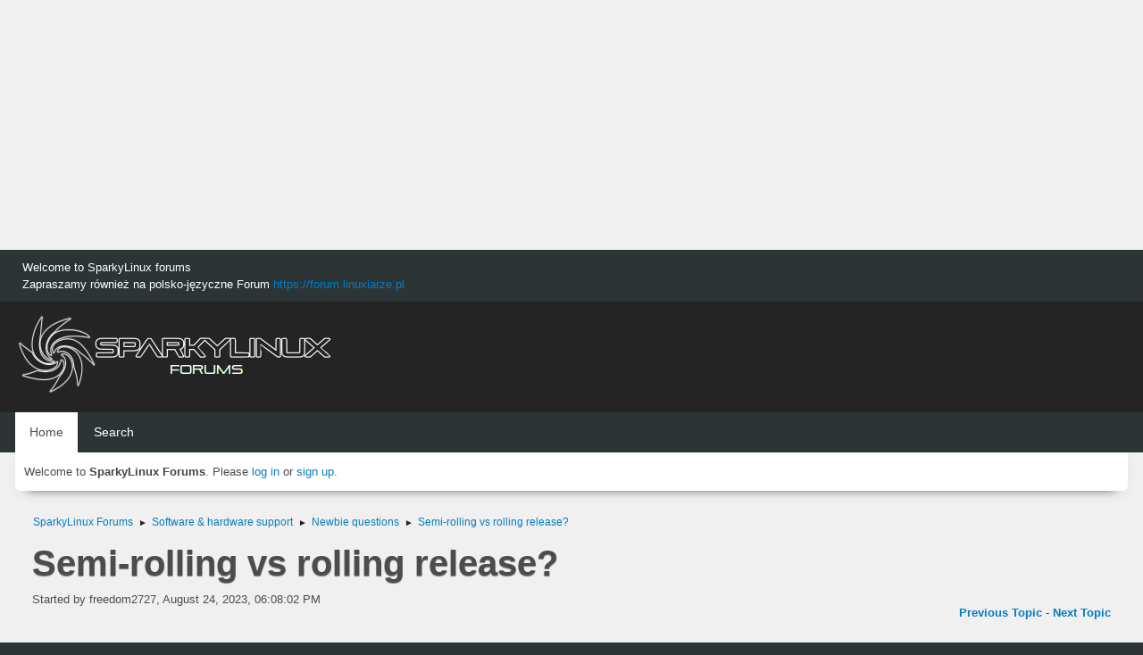

--- FILE ---
content_type: text/html; charset=UTF-8
request_url: https://forum.sparkylinux.org/index.php/topic,6370.msg17526.html?PHPSESSID=hie0daotfga8uv2t2rffdbvqrc
body_size: 6508
content:
<!DOCTYPE html>
<html lang="en-US">
<head>
	<meta charset="UTF-8">
	<link rel="stylesheet" href="https://forum.sparkylinux.org/Themes/blindspot/css/minified_ed5f7be62855176b0e49922eaf825b17.css?smf216_1752926429">
	<link rel="stylesheet" href="https://cdn.jsdelivr.net/npm/@fortawesome/fontawesome-free@5/css/all.min.css">
	<style>
	.signature img { max-width: 200px; max-height: 50px; }
	
	img.avatar { max-width: 65px !important; max-height: 65px !important; }
	
	</style>
	<script>
		var smf_theme_url = "https://forum.sparkylinux.org/Themes/blindspot";
		var smf_default_theme_url = "https://forum.sparkylinux.org/Themes/default";
		var smf_images_url = "https://forum.sparkylinux.org/Themes/blindspot/images";
		var smf_smileys_url = "https://forum.sparkylinux.org/Smileys";
		var smf_smiley_sets = "";
		var smf_smiley_sets_default = "";
		var smf_avatars_url = "https://forum.sparkylinux.org/avatars";
		var smf_scripturl = "https://forum.sparkylinux.org/index.php?PHPSESSID=hie0daotfga8uv2t2rffdbvqrc&amp;";
		var smf_iso_case_folding = false;
		var smf_charset = "UTF-8";
		var smf_session_id = "eaf22de923cdcfd0776870041b33cec3";
		var smf_session_var = "ef0e748e3d";
		var smf_member_id = 0;
		var ajax_notification_text = 'Loading...';
		var help_popup_heading_text = 'A little lost? Let me explain:';
		var banned_text = 'Sorry Guest, you are banned from using this forum!';
		var smf_txt_expand = 'Expand';
		var smf_txt_shrink = 'Shrink';
		var smf_collapseAlt = 'Hide';
		var smf_expandAlt = 'Show';
		var smf_quote_expand = false;
		var allow_xhjr_credentials = false;
	</script>
	<script src="https://ajax.googleapis.com/ajax/libs/jquery/3.6.3/jquery.min.js"></script>
	<script src="https://forum.sparkylinux.org/Themes/default/scripts/jquery.sceditor.bbcode.min.js?smf216_1752926429"></script>
	<script src="https://forum.sparkylinux.org/Themes/blindspot/scripts/minified_bd4a2e5e9e8d7b2b5dc3292646ad3983.js?smf216_1752926429"></script>
	<script src="https://forum.sparkylinux.org/Themes/blindspot/scripts/minified_938188db41ba2c983ba163639e4240a4.js?smf216_1752926429" defer></script>
	<script>
		var smf_smileys_url = 'https://forum.sparkylinux.org/Smileys/';
		var bbc_quote_from = 'Quote from';
		var bbc_quote = 'Quote';
		var bbc_search_on = 'on';
	var smf_you_sure ='Are you sure you want to do this?';
	</script>
	<title>Semi-rolling vs rolling release?</title>
	<meta name="viewport" content="width=device-width, initial-scale=1">
	<meta property="og:site_name" content="SparkyLinux Forums">
	<meta property="og:title" content="Semi-rolling vs rolling release?">
	<meta property="og:url" content="https://forum.sparkylinux.org/index.php/topic,6370.0.html?PHPSESSID=hie0daotfga8uv2t2rffdbvqrc">
	<meta property="og:description" content="Hi I&#39;m interested in using sparky (semi-)rolling. Though unclear what this exactly means.">
	<meta name="description" content="Hi I&#39;m interested in using sparky (semi-)rolling. Though unclear what this exactly means.">
	<meta name="theme-color" content="#f8f8f8">
	<meta name="robots" content="noindex">
	<link rel="canonical" href="https://forum.sparkylinux.org/index.php?topic=6370.0">
	<link rel="help" href="https://forum.sparkylinux.org/index.php?PHPSESSID=hie0daotfga8uv2t2rffdbvqrc&amp;action=help">
	<link rel="contents" href="https://forum.sparkylinux.org/index.php?PHPSESSID=hie0daotfga8uv2t2rffdbvqrc&amp;">
	<link rel="search" href="https://forum.sparkylinux.org/index.php?PHPSESSID=hie0daotfga8uv2t2rffdbvqrc&amp;action=search">
	<link rel="alternate" type="application/rss+xml" title="SparkyLinux Forums - RSS" href="https://forum.sparkylinux.org/index.php?PHPSESSID=hie0daotfga8uv2t2rffdbvqrc&amp;action=.xml;type=rss2;board=2295">
	<link rel="alternate" type="application/atom+xml" title="SparkyLinux Forums - Atom" href="https://forum.sparkylinux.org/index.php?PHPSESSID=hie0daotfga8uv2t2rffdbvqrc&amp;action=.xml;type=atom;board=2295">
	<link rel="index" href="https://forum.sparkylinux.org/index.php/board,2295.0.html?PHPSESSID=hie0daotfga8uv2t2rffdbvqrc">
	<!-- Global site tag (gtag.js) - Google Analytics -->
	<script async src="https://www.googletagmanager.com/gtag/js?id=G-LRCN762CG4"></script>
	<script>
	  window.dataLayer = window.dataLayer || [];
	  function gtag(){dataLayer.push(arguments);}
	  gtag('js', new Date());
	
	  gtag('config', 'G-LRCN762CG4');
	</script>
	<link rel="icon" type="image/png" href="https://forum.sparkylinux.org/files/favicon.png"/>
</head>
<body id="chrome" class="action_messageindex board_2295">
<div id="footerfix">
<div style="align: center;">
<script async src="https://pagead2.googlesyndication.com/pagead/js/adsbygoogle.js"></script>
<!-- lin-for-header0 -->
<ins class="adsbygoogle"
     style="display:block"
     data-ad-client="ca-pub-7259582644830058"
     data-ad-slot="5372448663"
     data-ad-format="auto"
     data-full-width-responsive="true"></ins>
<script>
     (adsbygoogle = window.adsbygoogle || []).push({});
</script>
</div>
	<div class="top_news_bar">
	    <div class="wrap-all">
			<div class="news2">
				<p>Welcome to SparkyLinux forums<br>Zapraszamy również na polsko-języczne Forum <a href="https://forum.linuxiarze.pl" class="bbc_link" target="_blank" >https://forum.linuxiarze.pl</a></p>
			</div>
	    </div>
	</div>
	<div id="header">
        <div class="wrap-all">
			<div class="top_links">
				<ul class="reset">
				</ul>
		    </div>	
			<h1 class="forumtitle">
			     <a id="top" href="https://forum.sparkylinux.org/index.php?PHPSESSID=hie0daotfga8uv2t2rffdbvqrc&amp;"><img src="https://forum.sparkylinux.org/files/sparky-logo-white.png" alt="SparkyLinux Forums"></a>
			</h1>
		</div>			
	</div><!-- #header -->
	<div id="bar">
        <div class="wrap-all">
		<a class="menu_icon mobile_user_menu"><i class="fas fa-bars"></i></a>
			<div id="main_menu">
				<div id="mobile_user_menu" class="popup_container">
					<div class="popup_window description">
						<div class="popup_heading">Main Menu
							<a href="javascript:void(0);" class="main_icons hide_popup"></a>
						</div>      
			               
                <div id="nav">
					<ul class="dropmenu menu_nav">
						<li class="button_home">
							<a class="active" href="https://forum.sparkylinux.org/index.php?PHPSESSID=hie0daotfga8uv2t2rffdbvqrc&amp;">
								<span class="main_icons home"></span><span class="textmenu">Home</span>
							</a>
						</li>
						<li class="button_search">
							<a href="https://forum.sparkylinux.org/index.php?PHPSESSID=hie0daotfga8uv2t2rffdbvqrc&amp;action=search">
								<span class="main_icons search"></span><span class="textmenu">Search</span>
							</a>
						</li>
					</ul>
                </div><!-- .menu_nav -->
					</div>
				</div>
			</div>
		</div>
	</div>
	<div class="wrap-all">
	  <div id="top_section">
		<div class="inner_wrap">
			<div class="social-font-awesome">
			</div>
			<ul class="floatleft welcome">
				<li>Welcome to <strong>SparkyLinux Forums</strong>. Please <a href="https://forum.sparkylinux.org/index.php?PHPSESSID=hie0daotfga8uv2t2rffdbvqrc&amp;action=login" onclick="return reqOverlayDiv(this.href, 'Log in');">log in</a> or <a href="https://forum.sparkylinux.org/index.php?PHPSESSID=hie0daotfga8uv2t2rffdbvqrc&amp;action=signup">sign up</a>.</li>
			</ul>
		</div><!-- .inner_wrap -->
	  </div>
	</div><!-- #top_section -->
	<div id="wrapper">
		<div id="upper_section">
			<div id="inner_section">
				<div class="navigate_section">
					<ul>
						<li>
							<a href="https://forum.sparkylinux.org/index.php?PHPSESSID=hie0daotfga8uv2t2rffdbvqrc&amp;"><span>SparkyLinux Forums</span></a>
						</li>
						<li>
							<span class="dividers"> &#9658; </span>
							<a href="https://forum.sparkylinux.org/index.php?PHPSESSID=hie0daotfga8uv2t2rffdbvqrc&amp;#c6"><span>Software &amp; hardware support</span></a>
						</li>
						<li>
							<span class="dividers"> &#9658; </span>
							<a href="https://forum.sparkylinux.org/index.php/board,2295.0.html?PHPSESSID=hie0daotfga8uv2t2rffdbvqrc"><span>Newbie questions</span></a>
						</li>
						<li class="last">
							<span class="dividers"> &#9658; </span>
							<a href="https://forum.sparkylinux.org/index.php/topic,6370.0.html?PHPSESSID=hie0daotfga8uv2t2rffdbvqrc"><span>Semi-rolling vs rolling release?</span></a>
						</li>
					</ul>
				</div><!-- .navigate_section -->
			</div><!-- #inner_section -->
		</div><!-- #upper_section -->
		<div id="content_section">
			<div id="main_content_section">
		<div id="display_head" class="information">
			<h2 class="display_title">
				<span id="top_subject">Semi-rolling vs rolling release?</span>
			</h2>
			<p>Started by freedom2727, August 24, 2023, 06:08:02 PM</p>
			<span class="nextlinks floatright"><a href="https://forum.sparkylinux.org/index.php/topic,6370.0/prev_next,prev.html?PHPSESSID=hie0daotfga8uv2t2rffdbvqrc#new">Previous topic</a> - <a href="https://forum.sparkylinux.org/index.php/topic,6370.0/prev_next,next.html?PHPSESSID=hie0daotfga8uv2t2rffdbvqrc#new">Next topic</a></span>
		</div><!-- #display_head -->
		<a id="new"></a>
		<div class="pagesection top">
			
		<div class="buttonlist floatright">
			
				<a class="button button_strip_print" href="https://forum.sparkylinux.org/index.php?PHPSESSID=hie0daotfga8uv2t2rffdbvqrc&amp;action=printpage;topic=6370.0"  rel="nofollow">Print</a>
		</div>
			 
			<div class="pagelinks floatleft">
				<a href="#bot" class="button">Go Down</a>
				<span class="pages">Pages</span><span class="current_page">1</span> 
			</div>
		<div class="mobile_buttons floatright">
			<a class="button mobile_act">User actions</a>
			
		</div>
		</div>
		<div id="forumposts">
			<form action="https://forum.sparkylinux.org/index.php?PHPSESSID=hie0daotfga8uv2t2rffdbvqrc&amp;action=quickmod2;topic=6370.0" method="post" accept-charset="UTF-8" name="quickModForm" id="quickModForm" onsubmit="return oQuickModify.bInEditMode ? oQuickModify.modifySave('eaf22de923cdcfd0776870041b33cec3', 'ef0e748e3d') : false">
				<div class="windowbg" id="msg17526">
					
					<div class="post_wrapper">
						<div class="poster">
							<h4>
								<span class="off" title="Offline"></span>
								<a href="https://forum.sparkylinux.org/index.php?PHPSESSID=hie0daotfga8uv2t2rffdbvqrc&amp;action=profile;u=4870" title="View the profile of freedom2727">freedom2727</a>
							</h4>
							<ul class="user_info">
								<li class="avatar">
									<a href="https://forum.sparkylinux.org/index.php?PHPSESSID=hie0daotfga8uv2t2rffdbvqrc&amp;action=profile;u=4870"><img class="avatar" src="https://forum.sparkylinux.org/avatars/default.png" alt=""></a>
								</li>
								<li class="icons"><img src="https://forum.sparkylinux.org/Themes/blindspot/images/membericons/icon.png" alt="*"></li>
								<li class="postgroup">Newbie</li>
								<li class="postcount">Posts: 4</li>
								<li class="poster_ip">Logged</li>
							</ul>
						</div><!-- .poster -->
						<div class="postarea">
							<div class="keyinfo">
								<div id="subject_17526" class="subject_title subject_hidden">
									<a href="https://forum.sparkylinux.org/index.php?PHPSESSID=hie0daotfga8uv2t2rffdbvqrc&amp;msg=17526" rel="nofollow">Semi-rolling vs rolling release?</a>
								</div>
								
								<div class="postinfo">
									<span class="messageicon" >
										<img src="https://forum.sparkylinux.org/Themes/blindspot/images/post/question.png" alt="">
									</span>
									<a href="https://forum.sparkylinux.org/index.php?PHPSESSID=hie0daotfga8uv2t2rffdbvqrc&amp;msg=17526" rel="nofollow" title="Semi-rolling vs rolling release?" class="smalltext">August 24, 2023, 06:08:02 PM</a>
									<span class="spacer"></span>
									<span class="smalltext modified floatright" id="modified_17526">
									</span>
								</div>
								<div id="msg_17526_quick_mod"></div>
							</div><!-- .keyinfo -->
							<div class="post">
								<div class="inner" data-msgid="17526" id="msg_17526">
									Hi<br><br>I&#39;m interested in using sparky (semi-)rolling. Though unclear what this exactly means. Would I need to re-install the OS at some point, or will it update continuously and I would never need to reinstall? <br>If the later, what makes it different to a rolling release. <br><br>Sorry if this has been answered before (I did try searching)<br><br>Thanks
								</div>
							</div><!-- .post -->
							<div class="under_message">
								<ul class="floatleft">
								</ul>
							</div><!-- .under_message -->
						</div><!-- .postarea -->
						<div class="moderatorbar">
						</div><!-- .moderatorbar -->
					</div><!-- .post_wrapper -->
				</div><!-- $message[css_class] -->
				<hr class="post_separator">
				<div class="windowbg" id="msg17529">
					
					
					<div class="post_wrapper">
						<div class="poster">
							<h4>
								<span class="off" title="Offline"></span>
								<a href="https://forum.sparkylinux.org/index.php?PHPSESSID=hie0daotfga8uv2t2rffdbvqrc&amp;action=profile;u=3013" title="View the profile of AxL">AxL</a>
							</h4>
							<ul class="user_info">
								<li class="avatar">
									<a href="https://forum.sparkylinux.org/index.php?PHPSESSID=hie0daotfga8uv2t2rffdbvqrc&amp;action=profile;u=3013"><img class="avatar" src="https://forum.sparkylinux.org/custom_avatar/avatar_3013_1498836372.png" alt=""></a>
								</li>
								<li class="icons"><img src="https://forum.sparkylinux.org/Themes/blindspot/images/membericons/icon.png" alt="*"><img src="https://forum.sparkylinux.org/Themes/blindspot/images/membericons/icon.png" alt="*"><img src="https://forum.sparkylinux.org/Themes/blindspot/images/membericons/icon.png" alt="*"><img src="https://forum.sparkylinux.org/Themes/blindspot/images/membericons/icon.png" alt="*"></li>
								<li class="postgroup">Sr. Member</li>
								<li class="postcount">Posts: 357</li>
								<li class="im_icons">
									<ol>
										<li class="custom cust_gender"><span class=" main_icons gender_0" title="None"></span></li>
									</ol>
								</li>
								<li class="custom cust_loca">Location: Localhost</li>
								<li class="poster_ip">Logged</li>
							</ul>
						</div><!-- .poster -->
						<div class="postarea">
							<div class="keyinfo">
								<div id="subject_17529" class="subject_title subject_hidden">
									<a href="https://forum.sparkylinux.org/index.php?PHPSESSID=hie0daotfga8uv2t2rffdbvqrc&amp;msg=17529" rel="nofollow">Re: Semi-rolling vs rolling release?</a>
								</div>
								<span class="page_number floatright">#1</span>
								<div class="postinfo">
									<span class="messageicon"  style="position: absolute; z-index: -1;">
										<img src="https://forum.sparkylinux.org/Themes/blindspot/images/post/xx.png" alt="">
									</span>
									<a href="https://forum.sparkylinux.org/index.php?PHPSESSID=hie0daotfga8uv2t2rffdbvqrc&amp;msg=17529" rel="nofollow" title="Reply #1 - Re: Semi-rolling vs rolling release?" class="smalltext">August 24, 2023, 10:35:05 PM</a>
									<span class="spacer"></span>
									<span class="smalltext modified floatright" id="modified_17529">
									</span>
								</div>
								<div id="msg_17529_quick_mod"></div>
							</div><!-- .keyinfo -->
							<div class="post">
								<div class="inner" data-msgid="17529" id="msg_17529">
									<blockquote class="bbc_standard_quote"><cite><a href="https://forum.sparkylinux.org/index.php?PHPSESSID=hie0daotfga8uv2t2rffdbvqrc&amp;msg=17526">Quote from: freedom2727 on August 24, 2023, 06:08:02 PM</a></cite>I&#39;m interested in using sparky (semi-)rolling. Though unclear what this exactly means. Would I need to re-install the OS at some point, or will it update continuously and I would never need to reinstall? <br>[....] <br></blockquote><br><b>SparkyLinux 8</b> &#39;Semi-Rolling&#39; is based on <b>debian testing</b> branch, at this time is <b>trixie-sid</b>. (And is now, what will become Debian 13, codename Trixie, that is anticipated to be available in 2025&#39;)<br><br><br><br>See also:<br><ul class="bbc_list"><li type="disc"><a href="https://wiki.sparkylinux.org/doku.php/upgrade_higher_release" class="bbc_link" &nbsp;>Upgrade Higher Release [Sparky Wiki]</a><br><br></li><li type="disc"><a href="https://forum.sparkylinux.org/index.php?PHPSESSID=hie0daotfga8uv2t2rffdbvqrc&amp;/topic,5412.msg14551/topicseen.html#msg14551" class="bbc_link" &nbsp;>Rolling updating</a><br></li></ul><br><blockquote class="bbc_standard_quote"><cite><a href="https://forum.sparkylinux.org/index.php?PHPSESSID=hie0daotfga8uv2t2rffdbvqrc&amp;msg=17526">Quote from: freedom2727 on August 24, 2023, 06:08:02 PM</a></cite>[....]&nbsp; Thanks<br></blockquote><br>You&#39;re welcome !!<br><br><br><br><br><br><br><br>Cheers !!&nbsp; <img src="https://i.imgur.com/emjz0.gif" alt="" class="bbc_img" loading="lazy">
								</div>
							</div><!-- .post -->
							<div class="under_message">
								<ul class="floatleft">
								</ul>
							</div><!-- .under_message -->
						</div><!-- .postarea -->
						<div class="moderatorbar">
							<div class="signature" id="msg_17529_signature">
								➤ Want to know how you can use a program you have never used before? &quot;man&quot; will be your best new friend! Type &quot;man &lt;pkg-name&gt;&quot; in a shell.<br>➤ Or, point your browser to &quot;manpages.debian.org/&lt;pkg-name&gt;&quot; .... RTFM !!!
							</div>
						</div><!-- .moderatorbar -->
					</div><!-- .post_wrapper -->
				</div><!-- $message[css_class] -->
				<hr class="post_separator">
				<div class="windowbg" id="msg17531">
					
					
					<div class="post_wrapper">
						<div class="poster">
							<h4>
								<span class="off" title="Offline"></span>
								<a href="https://forum.sparkylinux.org/index.php?PHPSESSID=hie0daotfga8uv2t2rffdbvqrc&amp;action=profile;u=4870" title="View the profile of freedom2727">freedom2727</a>
							</h4>
							<ul class="user_info">
								<li class="avatar">
									<a href="https://forum.sparkylinux.org/index.php?PHPSESSID=hie0daotfga8uv2t2rffdbvqrc&amp;action=profile;u=4870"><img class="avatar" src="https://forum.sparkylinux.org/avatars/default.png" alt=""></a>
								</li>
								<li class="icons"><img src="https://forum.sparkylinux.org/Themes/blindspot/images/membericons/icon.png" alt="*"></li>
								<li class="postgroup">Newbie</li>
								<li class="postcount">Posts: 4</li>
								<li class="poster_ip">Logged</li>
							</ul>
						</div><!-- .poster -->
						<div class="postarea">
							<div class="keyinfo">
								<div id="subject_17531" class="subject_title subject_hidden">
									<a href="https://forum.sparkylinux.org/index.php?PHPSESSID=hie0daotfga8uv2t2rffdbvqrc&amp;msg=17531" rel="nofollow">Re: Semi-rolling vs rolling release?</a>
								</div>
								<span class="page_number floatright">#2</span>
								<div class="postinfo">
									<span class="messageicon"  style="position: absolute; z-index: -1;">
										<img src="https://forum.sparkylinux.org/Themes/blindspot/images/post/xx.png" alt="">
									</span>
									<a href="https://forum.sparkylinux.org/index.php?PHPSESSID=hie0daotfga8uv2t2rffdbvqrc&amp;msg=17531" rel="nofollow" title="Reply #2 - Re: Semi-rolling vs rolling release?" class="smalltext">August 24, 2023, 10:49:23 PM</a>
									<span class="spacer"></span>
									<span class="smalltext modified floatright" id="modified_17531">
									</span>
								</div>
								<div id="msg_17531_quick_mod"></div>
							</div><!-- .keyinfo -->
							<div class="post">
								<div class="inner" data-msgid="17531" id="msg_17531">
									I realised I had asked a similar question a while back (LO) - thanks again for replying
								</div>
							</div><!-- .post -->
							<div class="under_message">
								<ul class="floatleft">
								</ul>
							</div><!-- .under_message -->
						</div><!-- .postarea -->
						<div class="moderatorbar">
						</div><!-- .moderatorbar -->
					</div><!-- .post_wrapper -->
				</div><!-- $message[css_class] -->
				<hr class="post_separator">
				<div class="windowbg" id="msg17534">
					
					
					<div class="post_wrapper">
						<div class="poster">
							<h4>
								<span class="off" title="Offline"></span>
								<a href="https://forum.sparkylinux.org/index.php?PHPSESSID=hie0daotfga8uv2t2rffdbvqrc&amp;action=profile;u=3013" title="View the profile of AxL">AxL</a>
							</h4>
							<ul class="user_info">
								<li class="avatar">
									<a href="https://forum.sparkylinux.org/index.php?PHPSESSID=hie0daotfga8uv2t2rffdbvqrc&amp;action=profile;u=3013"><img class="avatar" src="https://forum.sparkylinux.org/custom_avatar/avatar_3013_1498836372.png" alt=""></a>
								</li>
								<li class="icons"><img src="https://forum.sparkylinux.org/Themes/blindspot/images/membericons/icon.png" alt="*"><img src="https://forum.sparkylinux.org/Themes/blindspot/images/membericons/icon.png" alt="*"><img src="https://forum.sparkylinux.org/Themes/blindspot/images/membericons/icon.png" alt="*"><img src="https://forum.sparkylinux.org/Themes/blindspot/images/membericons/icon.png" alt="*"></li>
								<li class="postgroup">Sr. Member</li>
								<li class="postcount">Posts: 357</li>
								<li class="im_icons">
									<ol>
										<li class="custom cust_gender"><span class=" main_icons gender_0" title="None"></span></li>
									</ol>
								</li>
								<li class="custom cust_loca">Location: Localhost</li>
								<li class="poster_ip">Logged</li>
							</ul>
						</div><!-- .poster -->
						<div class="postarea">
							<div class="keyinfo">
								<div id="subject_17534" class="subject_title subject_hidden">
									<a href="https://forum.sparkylinux.org/index.php?PHPSESSID=hie0daotfga8uv2t2rffdbvqrc&amp;msg=17534" rel="nofollow">Re: Semi-rolling vs rolling release?</a>
								</div>
								<span class="page_number floatright">#3</span>
								<div class="postinfo">
									<span class="messageicon"  style="position: absolute; z-index: -1;">
										<img src="https://forum.sparkylinux.org/Themes/blindspot/images/post/xx.png" alt="">
									</span>
									<a href="https://forum.sparkylinux.org/index.php?PHPSESSID=hie0daotfga8uv2t2rffdbvqrc&amp;msg=17534" rel="nofollow" title="Reply #3 - Re: Semi-rolling vs rolling release?" class="smalltext">August 24, 2023, 10:58:50 PM</a>
									<span class="spacer"></span>
									<span class="smalltext modified floatright" id="modified_17534">
									</span>
								</div>
								<div id="msg_17534_quick_mod"></div>
							</div><!-- .keyinfo -->
							<div class="post">
								<div class="inner" data-msgid="17534" id="msg_17534">
									<blockquote class="bbc_standard_quote"><cite><a href="https://forum.sparkylinux.org/index.php?PHPSESSID=hie0daotfga8uv2t2rffdbvqrc&amp;msg=17531">Quote from: freedom2727 on August 24, 2023, 10:49:23 PM</a></cite>I realised I had asked a similar question a while back (LO) - thanks again for replying<br></blockquote><br><br><img src="https://i.imgur.com/rsNxgL4.gif" alt="" class="bbc_img" loading="lazy"><br><br><br>
								</div>
							</div><!-- .post -->
							<div class="under_message">
								<ul class="floatleft">
								</ul>
							</div><!-- .under_message -->
						</div><!-- .postarea -->
						<div class="moderatorbar">
							<div class="signature" id="msg_17534_signature">
								➤ Want to know how you can use a program you have never used before? &quot;man&quot; will be your best new friend! Type &quot;man &lt;pkg-name&gt;&quot; in a shell.<br>➤ Or, point your browser to &quot;manpages.debian.org/&lt;pkg-name&gt;&quot; .... RTFM !!!
							</div>
						</div><!-- .moderatorbar -->
					</div><!-- .post_wrapper -->
				</div><!-- $message[css_class] -->
				<hr class="post_separator">
			</form>
		</div><!-- #forumposts -->
		<div class="pagesection">
			
		<div class="buttonlist floatright">
			
				<a class="button button_strip_print" href="https://forum.sparkylinux.org/index.php?PHPSESSID=hie0daotfga8uv2t2rffdbvqrc&amp;action=printpage;topic=6370.0"  rel="nofollow">Print</a>
		</div>
			 
			<div class="pagelinks floatleft">
				<a href="#main_content_section" class="button" id="bot">Go Up</a>
				<span class="pages">Pages</span><span class="current_page">1</span> 
			</div>
		<div class="mobile_buttons floatright">
			<a class="button mobile_act">User actions</a>
			
		</div>
		</div>
				<div class="navigate_section">
					<ul>
						<li>
							<a href="https://forum.sparkylinux.org/index.php?PHPSESSID=hie0daotfga8uv2t2rffdbvqrc&amp;"><span>SparkyLinux Forums</span></a>
						</li>
						<li>
							<span class="dividers"> &#9658; </span>
							<a href="https://forum.sparkylinux.org/index.php?PHPSESSID=hie0daotfga8uv2t2rffdbvqrc&amp;#c6"><span>Software &amp; hardware support</span></a>
						</li>
						<li>
							<span class="dividers"> &#9658; </span>
							<a href="https://forum.sparkylinux.org/index.php/board,2295.0.html?PHPSESSID=hie0daotfga8uv2t2rffdbvqrc"><span>Newbie questions</span></a>
						</li>
						<li class="last">
							<span class="dividers"> &#9658; </span>
							<a href="https://forum.sparkylinux.org/index.php/topic,6370.0.html?PHPSESSID=hie0daotfga8uv2t2rffdbvqrc"><span>Semi-rolling vs rolling release?</span></a>
						</li>
					</ul>
				</div><!-- .navigate_section -->
		<div id="moderationbuttons">
			
		</div>
		<div id="display_jump_to"></div>
		<div id="mobile_action" class="popup_container">
			<div class="popup_window description">
				<div class="popup_heading">
					User actions
					<a href="javascript:void(0);" class="main_icons hide_popup"></a>
				</div>
				
		<div class="buttonlist">
			
				<a class="button button_strip_print" href="https://forum.sparkylinux.org/index.php?PHPSESSID=hie0daotfga8uv2t2rffdbvqrc&amp;action=printpage;topic=6370.0"  rel="nofollow">Print</a>
		</div>
			</div>
		</div>
		<script>
			if ('XMLHttpRequest' in window)
			{
				var oQuickModify = new QuickModify({
					sScriptUrl: smf_scripturl,
					sClassName: 'quick_edit',
					bShowModify: true,
					iTopicId: 6370,
					sTemplateBodyEdit: '\n\t\t\t\t\t\t<div id="quick_edit_body_container">\n\t\t\t\t\t\t\t<div id="error_box" class="error"><' + '/div>\n\t\t\t\t\t\t\t<textarea class="editor" name="message" rows="12" tabindex="1">%body%<' + '/textarea><br>\n\t\t\t\t\t\t\t<input type="hidden" name="ef0e748e3d" value="eaf22de923cdcfd0776870041b33cec3">\n\t\t\t\t\t\t\t<input type="hidden" name="topic" value="6370">\n\t\t\t\t\t\t\t<input type="hidden" name="msg" value="%msg_id%">\n\t\t\t\t\t\t\t<div class="righttext quickModifyMargin">\n\t\t\t\t\t\t\t\t<input type="submit" name="post" value="Save" tabindex="2" onclick="return oQuickModify.modifySave(\'eaf22de923cdcfd0776870041b33cec3\', \'ef0e748e3d\');" accesskey="s" class="button"> <input type="submit" name="cancel" value="Cancel" tabindex="3" onclick="return oQuickModify.modifyCancel();" class="button">\n\t\t\t\t\t\t\t<' + '/div>\n\t\t\t\t\t\t<' + '/div>',
					sTemplateSubjectEdit: '<input type="text" name="subject" value="%subject%" size="80" maxlength="80" tabindex="4">',
					sTemplateBodyNormal: '%body%',
					sTemplateSubjectNormal: '<a hr'+'ef="' + smf_scripturl + '?topic=6370.msg%msg_id%#msg%msg_id%" rel="nofollow">%subject%<' + '/a>',
					sTemplateTopSubject: '%subject%',
					sTemplateReasonEdit: 'Reason for editing: <input type="text" name="modify_reason" value="%modify_reason%" size="80" maxlength="80" tabindex="5" class="quickModifyMargin">',
					sTemplateReasonNormal: '%modify_text',
					sErrorBorderStyle: '1px solid red'
				});

				aJumpTo[aJumpTo.length] = new JumpTo({
					sContainerId: "display_jump_to",
					sJumpToTemplate: "<label class=\"smalltext jump_to\" for=\"%select_id%\">Jump to<" + "/label> %dropdown_list%",
					iCurBoardId: 2295,
					iCurBoardChildLevel: 0,
					sCurBoardName: "Newbie questions",
					sBoardChildLevelIndicator: "==",
					sBoardPrefix: "=> ",
					sCatSeparator: "-----------------------------",
					sCatPrefix: "",
					sGoButtonLabel: "Go"
				});

				aIconLists[aIconLists.length] = new IconList({
					sBackReference: "aIconLists[" + aIconLists.length + "]",
					sIconIdPrefix: "msg_icon_",
					sScriptUrl: smf_scripturl,
					bShowModify: true,
					iBoardId: 2295,
					iTopicId: 6370,
					sSessionId: smf_session_id,
					sSessionVar: smf_session_var,
					sLabelIconList: "Message icon",
					sBoxBackground: "transparent",
					sBoxBackgroundHover: "#ffffff",
					iBoxBorderWidthHover: 1,
					sBoxBorderColorHover: "#adadad" ,
					sContainerBackground: "#ffffff",
					sContainerBorder: "1px solid #adadad",
					sItemBorder: "1px solid #ffffff",
					sItemBorderHover: "1px dotted gray",
					sItemBackground: "transparent",
					sItemBackgroundHover: "#e0e0f0"
				});
			}
		</script>
			</div><!-- #main_content_section -->
		</div><!-- #content_section -->
	</div><!-- #wrapper -->
	<p style="text-align: center;"><b><a href="https://forum.sparkylinux.org/index.php?PHPSESSID=hie0daotfga8uv2t2rffdbvqrc&amp;action=recent">View the most recent posts on the forum</a></b>
</p>
</div><!-- #footerfix -->
	<div id="footer">
		<div class="inner_wrap">
		<ul>
			<li class="floatright"><a href="https://forum.sparkylinux.org/index.php?PHPSESSID=hie0daotfga8uv2t2rffdbvqrc&amp;action=help">Help</a> | <a href="https://forum.sparkylinux.org/index.php?PHPSESSID=hie0daotfga8uv2t2rffdbvqrc&amp;action=agreement">Terms and Rules</a> | <a href="https://sparkylinux.org/privacy-cookies-policy/" target="_blank">Privacy & Cookies Policy</a> | <a href="https://sparkylinux.org/contact/" target="_blank">Contact</a> | <a href="#top_section">Go Up &#9650;</a></li>
			<li><b>© Copyright 2025 SparkyLinux.org<br />
Our services: <a href="https://rsschannel.org">RSSChannel</a>&nbsp; <a href="https://linuxchannel.org">LinuxChannel</a>&nbsp; <a href="https://linuxiarze.pl">Linuxiarze.pl</a>&nbsp; <a href="https://biznes.linuxiarze.pl">LinuxForBusiness</a>&nbsp; <a href="https://katalog.linuxiarze.pl">LinuxiarzeWebDir</a>&nbsp; <a href="https://sparkylinux.org">SparkyLinux</a>&nbsp; <a href="https://archiveos.org">ArchiveOS</a>&nbsp; <a href="https://archiveapp.org">ArchiveApp</a>&nbsp; <a href="https://archivegame.org">ArchiveGame</a>&nbsp; <a href="https://anuchildren.org">AnuChildren</a></b> 
</li>
			<li class="copyright"><a href="https://forum.sparkylinux.org/index.php?PHPSESSID=hie0daotfga8uv2t2rffdbvqrc&amp;action=credits" title="License" target="_blank" rel="noopener">SMF 2.1.6 &copy; 2025</a>, <a href="https://www.simplemachines.org" title="Simple Machines" target="_blank" rel="noopener">Simple Machines</a></li>
		</ul>
		</div><!-- .inner_wrap -->
	</div><!-- #footer -->
<script>
window.addEventListener("DOMContentLoaded", function() {
	function triggerCron()
	{
		$.get('https://forum.sparkylinux.org' + "/cron.php?ts=1765536405");
	}
	window.setTimeout(triggerCron, 1);
		$.sceditor.locale["en"] = {
			"Width (optional):": "Width (optional):",
			"Height (optional):": "Height (optional):",
			"Insert": "Insert",
			"Description (optional):": "Description (optional)",
			"Rows:": "Rows:",
			"Cols:": "Cols:",
			"URL:": "URL:",
			"E-mail:": "E-mail:",
			"Video URL:": "Video URL:",
			"More": "More",
			"Close": "Close",
			dateFormat: "month/day/year"
		};
});
</script>
</body>
</html>

--- FILE ---
content_type: text/html; charset=utf-8
request_url: https://www.google.com/recaptcha/api2/aframe
body_size: 266
content:
<!DOCTYPE HTML><html><head><meta http-equiv="content-type" content="text/html; charset=UTF-8"></head><body><script nonce="q3VPSdnidql7N7RhuCeVIA">/** Anti-fraud and anti-abuse applications only. See google.com/recaptcha */ try{var clients={'sodar':'https://pagead2.googlesyndication.com/pagead/sodar?'};window.addEventListener("message",function(a){try{if(a.source===window.parent){var b=JSON.parse(a.data);var c=clients[b['id']];if(c){var d=document.createElement('img');d.src=c+b['params']+'&rc='+(localStorage.getItem("rc::a")?sessionStorage.getItem("rc::b"):"");window.document.body.appendChild(d);sessionStorage.setItem("rc::e",parseInt(sessionStorage.getItem("rc::e")||0)+1);localStorage.setItem("rc::h",'1765536418700');}}}catch(b){}});window.parent.postMessage("_grecaptcha_ready", "*");}catch(b){}</script></body></html>